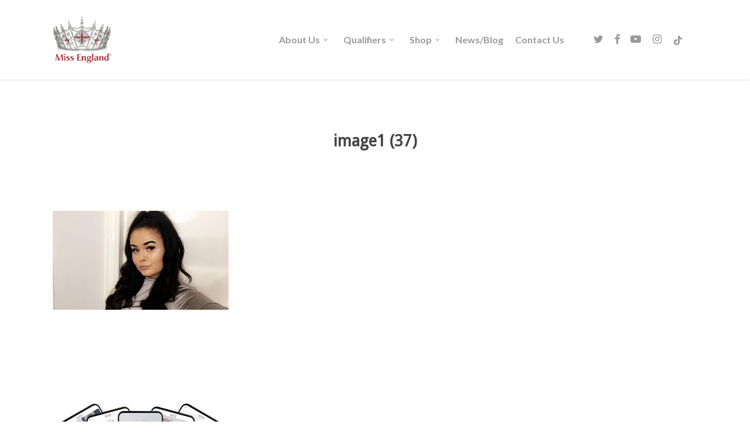

--- FILE ---
content_type: text/html; charset=UTF-8
request_url: https://www.missengland.info/contestants/georgia-2/image1-37/
body_size: 13936
content:
<!doctype html>
<html lang="en-GB" class="no-js">
<head>
	<meta charset="UTF-8">
	<meta name="viewport" content="width=device-width, initial-scale=1, maximum-scale=1, user-scalable=0" /><link rel="shortcut icon" href="" /><meta name='robots' content='index, follow, max-image-preview:large, max-snippet:-1, max-video-preview:-1' />
	<style>img:is([sizes="auto" i], [sizes^="auto," i]) { contain-intrinsic-size: 3000px 1500px }</style>
	
	<title>image1 (37) - Miss England Contest</title>
	<link rel="canonical" href="https://www.missengland.info/contestants/georgia-2/image1-37/" />
	<meta property="og:locale" content="en_GB" />
	<meta property="og:type" content="article" />
	<meta property="og:title" content="image1 (37) - Miss England Contest" />
	<meta property="og:url" content="https://www.missengland.info/contestants/georgia-2/image1-37/" />
	<meta property="og:site_name" content="Miss England Contest" />
	<meta property="article:publisher" content="https://www.facebook.com/missenglandnews/" />
	<meta property="og:image" content="https://www.missengland.info/contestants/georgia-2/image1-37" />
	<meta property="og:image:width" content="1920" />
	<meta property="og:image:height" content="1080" />
	<meta property="og:image:type" content="image/jpeg" />
	<meta name="twitter:card" content="summary_large_image" />
	<meta name="twitter:site" content="@missenglandnews" />
	<script type="application/ld+json" class="yoast-schema-graph">{"@context":"https://schema.org","@graph":[{"@type":"WebPage","@id":"https://www.missengland.info/contestants/georgia-2/image1-37/","url":"https://www.missengland.info/contestants/georgia-2/image1-37/","name":"image1 (37) - Miss England Contest","isPartOf":{"@id":"https://missengland.info/#website"},"primaryImageOfPage":{"@id":"https://www.missengland.info/contestants/georgia-2/image1-37/#primaryimage"},"image":{"@id":"https://www.missengland.info/contestants/georgia-2/image1-37/#primaryimage"},"thumbnailUrl":"https://www.missengland.info/wp-content/uploads/2019/02/image1-37-e1550847200563.jpeg","datePublished":"2019-02-22T14:53:07+00:00","breadcrumb":{"@id":"https://www.missengland.info/contestants/georgia-2/image1-37/#breadcrumb"},"inLanguage":"en-GB","potentialAction":[{"@type":"ReadAction","target":["https://www.missengland.info/contestants/georgia-2/image1-37/"]}]},{"@type":"ImageObject","inLanguage":"en-GB","@id":"https://www.missengland.info/contestants/georgia-2/image1-37/#primaryimage","url":"https://www.missengland.info/wp-content/uploads/2019/02/image1-37-e1550847200563.jpeg","contentUrl":"https://www.missengland.info/wp-content/uploads/2019/02/image1-37-e1550847200563.jpeg","width":1920,"height":1080},{"@type":"BreadcrumbList","@id":"https://www.missengland.info/contestants/georgia-2/image1-37/#breadcrumb","itemListElement":[{"@type":"ListItem","position":1,"name":"Home","item":"https://www.missengland.info/"},{"@type":"ListItem","position":2,"name":"20Georgia","item":"https://www.missengland.info/contestants/georgia-2/"},{"@type":"ListItem","position":3,"name":"image1 (37)"}]},{"@type":"WebSite","@id":"https://missengland.info/#website","url":"https://missengland.info/","name":"Miss England Contest","description":"So much more than beauty","publisher":{"@id":"https://missengland.info/#organization"},"potentialAction":[{"@type":"SearchAction","target":{"@type":"EntryPoint","urlTemplate":"https://missengland.info/?s={search_term_string}"},"query-input":{"@type":"PropertyValueSpecification","valueRequired":true,"valueName":"search_term_string"}}],"inLanguage":"en-GB"},{"@type":"Organization","@id":"https://missengland.info/#organization","name":"Miss England Contest","url":"https://missengland.info/","logo":{"@type":"ImageObject","inLanguage":"en-GB","@id":"https://missengland.info/#/schema/logo/image/","url":"https://www.missengland.info/wp-content/uploads/2017/12/logo-1.png","contentUrl":"https://www.missengland.info/wp-content/uploads/2017/12/logo-1.png","width":498,"height":386,"caption":"Miss England Contest"},"image":{"@id":"https://missengland.info/#/schema/logo/image/"},"sameAs":["https://www.facebook.com/missenglandnews/","https://x.com/missenglandnews","https://www.instagram.com/missenglandnews/","https://www.youtube.com/channel/UCi9gnRyOH-lz66RipSyJMCw"]}]}</script>


<link rel='dns-prefetch' href='//fonts.googleapis.com' />
<link rel='dns-prefetch' href='//ajax.googleapis.com' />
<link rel="alternate" type="application/rss+xml" title="Miss England Contest &raquo; Feed" href="https://www.missengland.info/feed/" />
<script type="text/javascript">
/* <![CDATA[ */
window._wpemojiSettings = {"baseUrl":"https:\/\/s.w.org\/images\/core\/emoji\/16.0.1\/72x72\/","ext":".png","svgUrl":"https:\/\/s.w.org\/images\/core\/emoji\/16.0.1\/svg\/","svgExt":".svg","source":{"concatemoji":"https:\/\/www.missengland.info\/wp-includes\/js\/wp-emoji-release.min.js"}};
/*! This file is auto-generated */
!function(s,n){var o,i,e;function c(e){try{var t={supportTests:e,timestamp:(new Date).valueOf()};sessionStorage.setItem(o,JSON.stringify(t))}catch(e){}}function p(e,t,n){e.clearRect(0,0,e.canvas.width,e.canvas.height),e.fillText(t,0,0);var t=new Uint32Array(e.getImageData(0,0,e.canvas.width,e.canvas.height).data),a=(e.clearRect(0,0,e.canvas.width,e.canvas.height),e.fillText(n,0,0),new Uint32Array(e.getImageData(0,0,e.canvas.width,e.canvas.height).data));return t.every(function(e,t){return e===a[t]})}function u(e,t){e.clearRect(0,0,e.canvas.width,e.canvas.height),e.fillText(t,0,0);for(var n=e.getImageData(16,16,1,1),a=0;a<n.data.length;a++)if(0!==n.data[a])return!1;return!0}function f(e,t,n,a){switch(t){case"flag":return n(e,"\ud83c\udff3\ufe0f\u200d\u26a7\ufe0f","\ud83c\udff3\ufe0f\u200b\u26a7\ufe0f")?!1:!n(e,"\ud83c\udde8\ud83c\uddf6","\ud83c\udde8\u200b\ud83c\uddf6")&&!n(e,"\ud83c\udff4\udb40\udc67\udb40\udc62\udb40\udc65\udb40\udc6e\udb40\udc67\udb40\udc7f","\ud83c\udff4\u200b\udb40\udc67\u200b\udb40\udc62\u200b\udb40\udc65\u200b\udb40\udc6e\u200b\udb40\udc67\u200b\udb40\udc7f");case"emoji":return!a(e,"\ud83e\udedf")}return!1}function g(e,t,n,a){var r="undefined"!=typeof WorkerGlobalScope&&self instanceof WorkerGlobalScope?new OffscreenCanvas(300,150):s.createElement("canvas"),o=r.getContext("2d",{willReadFrequently:!0}),i=(o.textBaseline="top",o.font="600 32px Arial",{});return e.forEach(function(e){i[e]=t(o,e,n,a)}),i}function t(e){var t=s.createElement("script");t.src=e,t.defer=!0,s.head.appendChild(t)}"undefined"!=typeof Promise&&(o="wpEmojiSettingsSupports",i=["flag","emoji"],n.supports={everything:!0,everythingExceptFlag:!0},e=new Promise(function(e){s.addEventListener("DOMContentLoaded",e,{once:!0})}),new Promise(function(t){var n=function(){try{var e=JSON.parse(sessionStorage.getItem(o));if("object"==typeof e&&"number"==typeof e.timestamp&&(new Date).valueOf()<e.timestamp+604800&&"object"==typeof e.supportTests)return e.supportTests}catch(e){}return null}();if(!n){if("undefined"!=typeof Worker&&"undefined"!=typeof OffscreenCanvas&&"undefined"!=typeof URL&&URL.createObjectURL&&"undefined"!=typeof Blob)try{var e="postMessage("+g.toString()+"("+[JSON.stringify(i),f.toString(),p.toString(),u.toString()].join(",")+"));",a=new Blob([e],{type:"text/javascript"}),r=new Worker(URL.createObjectURL(a),{name:"wpTestEmojiSupports"});return void(r.onmessage=function(e){c(n=e.data),r.terminate(),t(n)})}catch(e){}c(n=g(i,f,p,u))}t(n)}).then(function(e){for(var t in e)n.supports[t]=e[t],n.supports.everything=n.supports.everything&&n.supports[t],"flag"!==t&&(n.supports.everythingExceptFlag=n.supports.everythingExceptFlag&&n.supports[t]);n.supports.everythingExceptFlag=n.supports.everythingExceptFlag&&!n.supports.flag,n.DOMReady=!1,n.readyCallback=function(){n.DOMReady=!0}}).then(function(){return e}).then(function(){var e;n.supports.everything||(n.readyCallback(),(e=n.source||{}).concatemoji?t(e.concatemoji):e.wpemoji&&e.twemoji&&(t(e.twemoji),t(e.wpemoji)))}))}((window,document),window._wpemojiSettings);
/* ]]> */
</script>
<style id='wp-emoji-styles-inline-css' type='text/css'>

	img.wp-smiley, img.emoji {
		display: inline !important;
		border: none !important;
		box-shadow: none !important;
		height: 1em !important;
		width: 1em !important;
		margin: 0 0.07em !important;
		vertical-align: -0.1em !important;
		background: none !important;
		padding: 0 !important;
	}
</style>
<link rel='stylesheet' id='wp-block-library-css' href='https://www.missengland.info/wp-includes/css/dist/block-library/style.min.css' type='text/css' media='all' />
<style id='classic-theme-styles-inline-css' type='text/css'>
/*! This file is auto-generated */
.wp-block-button__link{color:#fff;background-color:#32373c;border-radius:9999px;box-shadow:none;text-decoration:none;padding:calc(.667em + 2px) calc(1.333em + 2px);font-size:1.125em}.wp-block-file__button{background:#32373c;color:#fff;text-decoration:none}
</style>
<link rel='stylesheet' id='wc-memberships-blocks-css' href='https://www.missengland.info/wp-content/plugins/woocommerce-memberships/assets/css/blocks/wc-memberships-blocks.min.css' type='text/css' media='all' />
<style id='global-styles-inline-css' type='text/css'>
:root{--wp--preset--aspect-ratio--square: 1;--wp--preset--aspect-ratio--4-3: 4/3;--wp--preset--aspect-ratio--3-4: 3/4;--wp--preset--aspect-ratio--3-2: 3/2;--wp--preset--aspect-ratio--2-3: 2/3;--wp--preset--aspect-ratio--16-9: 16/9;--wp--preset--aspect-ratio--9-16: 9/16;--wp--preset--color--black: #000000;--wp--preset--color--cyan-bluish-gray: #abb8c3;--wp--preset--color--white: #ffffff;--wp--preset--color--pale-pink: #f78da7;--wp--preset--color--vivid-red: #cf2e2e;--wp--preset--color--luminous-vivid-orange: #ff6900;--wp--preset--color--luminous-vivid-amber: #fcb900;--wp--preset--color--light-green-cyan: #7bdcb5;--wp--preset--color--vivid-green-cyan: #00d084;--wp--preset--color--pale-cyan-blue: #8ed1fc;--wp--preset--color--vivid-cyan-blue: #0693e3;--wp--preset--color--vivid-purple: #9b51e0;--wp--preset--gradient--vivid-cyan-blue-to-vivid-purple: linear-gradient(135deg,rgba(6,147,227,1) 0%,rgb(155,81,224) 100%);--wp--preset--gradient--light-green-cyan-to-vivid-green-cyan: linear-gradient(135deg,rgb(122,220,180) 0%,rgb(0,208,130) 100%);--wp--preset--gradient--luminous-vivid-amber-to-luminous-vivid-orange: linear-gradient(135deg,rgba(252,185,0,1) 0%,rgba(255,105,0,1) 100%);--wp--preset--gradient--luminous-vivid-orange-to-vivid-red: linear-gradient(135deg,rgba(255,105,0,1) 0%,rgb(207,46,46) 100%);--wp--preset--gradient--very-light-gray-to-cyan-bluish-gray: linear-gradient(135deg,rgb(238,238,238) 0%,rgb(169,184,195) 100%);--wp--preset--gradient--cool-to-warm-spectrum: linear-gradient(135deg,rgb(74,234,220) 0%,rgb(151,120,209) 20%,rgb(207,42,186) 40%,rgb(238,44,130) 60%,rgb(251,105,98) 80%,rgb(254,248,76) 100%);--wp--preset--gradient--blush-light-purple: linear-gradient(135deg,rgb(255,206,236) 0%,rgb(152,150,240) 100%);--wp--preset--gradient--blush-bordeaux: linear-gradient(135deg,rgb(254,205,165) 0%,rgb(254,45,45) 50%,rgb(107,0,62) 100%);--wp--preset--gradient--luminous-dusk: linear-gradient(135deg,rgb(255,203,112) 0%,rgb(199,81,192) 50%,rgb(65,88,208) 100%);--wp--preset--gradient--pale-ocean: linear-gradient(135deg,rgb(255,245,203) 0%,rgb(182,227,212) 50%,rgb(51,167,181) 100%);--wp--preset--gradient--electric-grass: linear-gradient(135deg,rgb(202,248,128) 0%,rgb(113,206,126) 100%);--wp--preset--gradient--midnight: linear-gradient(135deg,rgb(2,3,129) 0%,rgb(40,116,252) 100%);--wp--preset--font-size--small: 13px;--wp--preset--font-size--medium: 20px;--wp--preset--font-size--large: 36px;--wp--preset--font-size--x-large: 42px;--wp--preset--spacing--20: 0.44rem;--wp--preset--spacing--30: 0.67rem;--wp--preset--spacing--40: 1rem;--wp--preset--spacing--50: 1.5rem;--wp--preset--spacing--60: 2.25rem;--wp--preset--spacing--70: 3.38rem;--wp--preset--spacing--80: 5.06rem;--wp--preset--shadow--natural: 6px 6px 9px rgba(0, 0, 0, 0.2);--wp--preset--shadow--deep: 12px 12px 50px rgba(0, 0, 0, 0.4);--wp--preset--shadow--sharp: 6px 6px 0px rgba(0, 0, 0, 0.2);--wp--preset--shadow--outlined: 6px 6px 0px -3px rgba(255, 255, 255, 1), 6px 6px rgba(0, 0, 0, 1);--wp--preset--shadow--crisp: 6px 6px 0px rgba(0, 0, 0, 1);}:where(.is-layout-flex){gap: 0.5em;}:where(.is-layout-grid){gap: 0.5em;}body .is-layout-flex{display: flex;}.is-layout-flex{flex-wrap: wrap;align-items: center;}.is-layout-flex > :is(*, div){margin: 0;}body .is-layout-grid{display: grid;}.is-layout-grid > :is(*, div){margin: 0;}:where(.wp-block-columns.is-layout-flex){gap: 2em;}:where(.wp-block-columns.is-layout-grid){gap: 2em;}:where(.wp-block-post-template.is-layout-flex){gap: 1.25em;}:where(.wp-block-post-template.is-layout-grid){gap: 1.25em;}.has-black-color{color: var(--wp--preset--color--black) !important;}.has-cyan-bluish-gray-color{color: var(--wp--preset--color--cyan-bluish-gray) !important;}.has-white-color{color: var(--wp--preset--color--white) !important;}.has-pale-pink-color{color: var(--wp--preset--color--pale-pink) !important;}.has-vivid-red-color{color: var(--wp--preset--color--vivid-red) !important;}.has-luminous-vivid-orange-color{color: var(--wp--preset--color--luminous-vivid-orange) !important;}.has-luminous-vivid-amber-color{color: var(--wp--preset--color--luminous-vivid-amber) !important;}.has-light-green-cyan-color{color: var(--wp--preset--color--light-green-cyan) !important;}.has-vivid-green-cyan-color{color: var(--wp--preset--color--vivid-green-cyan) !important;}.has-pale-cyan-blue-color{color: var(--wp--preset--color--pale-cyan-blue) !important;}.has-vivid-cyan-blue-color{color: var(--wp--preset--color--vivid-cyan-blue) !important;}.has-vivid-purple-color{color: var(--wp--preset--color--vivid-purple) !important;}.has-black-background-color{background-color: var(--wp--preset--color--black) !important;}.has-cyan-bluish-gray-background-color{background-color: var(--wp--preset--color--cyan-bluish-gray) !important;}.has-white-background-color{background-color: var(--wp--preset--color--white) !important;}.has-pale-pink-background-color{background-color: var(--wp--preset--color--pale-pink) !important;}.has-vivid-red-background-color{background-color: var(--wp--preset--color--vivid-red) !important;}.has-luminous-vivid-orange-background-color{background-color: var(--wp--preset--color--luminous-vivid-orange) !important;}.has-luminous-vivid-amber-background-color{background-color: var(--wp--preset--color--luminous-vivid-amber) !important;}.has-light-green-cyan-background-color{background-color: var(--wp--preset--color--light-green-cyan) !important;}.has-vivid-green-cyan-background-color{background-color: var(--wp--preset--color--vivid-green-cyan) !important;}.has-pale-cyan-blue-background-color{background-color: var(--wp--preset--color--pale-cyan-blue) !important;}.has-vivid-cyan-blue-background-color{background-color: var(--wp--preset--color--vivid-cyan-blue) !important;}.has-vivid-purple-background-color{background-color: var(--wp--preset--color--vivid-purple) !important;}.has-black-border-color{border-color: var(--wp--preset--color--black) !important;}.has-cyan-bluish-gray-border-color{border-color: var(--wp--preset--color--cyan-bluish-gray) !important;}.has-white-border-color{border-color: var(--wp--preset--color--white) !important;}.has-pale-pink-border-color{border-color: var(--wp--preset--color--pale-pink) !important;}.has-vivid-red-border-color{border-color: var(--wp--preset--color--vivid-red) !important;}.has-luminous-vivid-orange-border-color{border-color: var(--wp--preset--color--luminous-vivid-orange) !important;}.has-luminous-vivid-amber-border-color{border-color: var(--wp--preset--color--luminous-vivid-amber) !important;}.has-light-green-cyan-border-color{border-color: var(--wp--preset--color--light-green-cyan) !important;}.has-vivid-green-cyan-border-color{border-color: var(--wp--preset--color--vivid-green-cyan) !important;}.has-pale-cyan-blue-border-color{border-color: var(--wp--preset--color--pale-cyan-blue) !important;}.has-vivid-cyan-blue-border-color{border-color: var(--wp--preset--color--vivid-cyan-blue) !important;}.has-vivid-purple-border-color{border-color: var(--wp--preset--color--vivid-purple) !important;}.has-vivid-cyan-blue-to-vivid-purple-gradient-background{background: var(--wp--preset--gradient--vivid-cyan-blue-to-vivid-purple) !important;}.has-light-green-cyan-to-vivid-green-cyan-gradient-background{background: var(--wp--preset--gradient--light-green-cyan-to-vivid-green-cyan) !important;}.has-luminous-vivid-amber-to-luminous-vivid-orange-gradient-background{background: var(--wp--preset--gradient--luminous-vivid-amber-to-luminous-vivid-orange) !important;}.has-luminous-vivid-orange-to-vivid-red-gradient-background{background: var(--wp--preset--gradient--luminous-vivid-orange-to-vivid-red) !important;}.has-very-light-gray-to-cyan-bluish-gray-gradient-background{background: var(--wp--preset--gradient--very-light-gray-to-cyan-bluish-gray) !important;}.has-cool-to-warm-spectrum-gradient-background{background: var(--wp--preset--gradient--cool-to-warm-spectrum) !important;}.has-blush-light-purple-gradient-background{background: var(--wp--preset--gradient--blush-light-purple) !important;}.has-blush-bordeaux-gradient-background{background: var(--wp--preset--gradient--blush-bordeaux) !important;}.has-luminous-dusk-gradient-background{background: var(--wp--preset--gradient--luminous-dusk) !important;}.has-pale-ocean-gradient-background{background: var(--wp--preset--gradient--pale-ocean) !important;}.has-electric-grass-gradient-background{background: var(--wp--preset--gradient--electric-grass) !important;}.has-midnight-gradient-background{background: var(--wp--preset--gradient--midnight) !important;}.has-small-font-size{font-size: var(--wp--preset--font-size--small) !important;}.has-medium-font-size{font-size: var(--wp--preset--font-size--medium) !important;}.has-large-font-size{font-size: var(--wp--preset--font-size--large) !important;}.has-x-large-font-size{font-size: var(--wp--preset--font-size--x-large) !important;}
:where(.wp-block-post-template.is-layout-flex){gap: 1.25em;}:where(.wp-block-post-template.is-layout-grid){gap: 1.25em;}
:where(.wp-block-columns.is-layout-flex){gap: 2em;}:where(.wp-block-columns.is-layout-grid){gap: 2em;}
:root :where(.wp-block-pullquote){font-size: 1.5em;line-height: 1.6;}
</style>
<link rel='stylesheet' id='woocommerce-layout-css' href='https://www.missengland.info/wp-content/plugins/woocommerce/assets/css/woocommerce-layout.css' type='text/css' media='all' />
<link rel='stylesheet' id='woocommerce-smallscreen-css' href='https://www.missengland.info/wp-content/plugins/woocommerce/assets/css/woocommerce-smallscreen.css' type='text/css' media='only screen and (max-width: 768px)' />
<link rel='stylesheet' id='woocommerce-general-css' href='https://www.missengland.info/wp-content/plugins/woocommerce/assets/css/woocommerce.css' type='text/css' media='all' />
<style id='woocommerce-inline-inline-css' type='text/css'>
.woocommerce form .form-row .required { visibility: visible; }
</style>
<link rel='stylesheet' id='wc-memberships-frontend-css' href='https://www.missengland.info/wp-content/plugins/woocommerce-memberships/assets/css/frontend/wc-memberships-frontend.min.css' type='text/css' media='all' />
<link rel='stylesheet' id='font-awesome-css' href='https://www.missengland.info/wp-content/themes/salient/css/font-awesome-legacy.min.css' type='text/css' media='all' />
<link rel='stylesheet' id='salient-grid-system-css' href='https://www.missengland.info/wp-content/themes/salient/css/build/grid-system.css' type='text/css' media='all' />
<link rel='stylesheet' id='main-styles-css' href='https://www.missengland.info/wp-content/themes/salient/css/build/style.css' type='text/css' media='all' />
<link rel='stylesheet' id='nectar-single-styles-css' href='https://www.missengland.info/wp-content/themes/salient/css/build/single.css' type='text/css' media='all' />
<link rel='stylesheet' id='nectar-element-recent-posts-css' href='https://www.missengland.info/wp-content/themes/salient/css/build/elements/element-recent-posts.css' type='text/css' media='all' />
<link rel='stylesheet' id='nectar_default_font_open_sans-css' href='https://fonts.googleapis.com/css?family=Open+Sans%3A300%2C400%2C600%2C700&#038;subset=latin%2Clatin-ext' type='text/css' media='all' />
<link rel='stylesheet' id='responsive-css' href='https://www.missengland.info/wp-content/themes/salient/css/build/responsive.css' type='text/css' media='all' />
<link rel='stylesheet' id='nectar-product-style-classic-css' href='https://www.missengland.info/wp-content/themes/salient/css/build/third-party/woocommerce/product-style-classic.css' type='text/css' media='all' />
<link rel='stylesheet' id='woocommerce-css' href='https://www.missengland.info/wp-content/themes/salient/css/build/woocommerce.css' type='text/css' media='all' />
<link rel='stylesheet' id='skin-original-css' href='https://www.missengland.info/wp-content/themes/salient/css/build/skin-original.css' type='text/css' media='all' />
<link rel='stylesheet' id='salient-wp-menu-dynamic-css' href='https://www.missengland.info/wp-content/uploads/salient/menu-dynamic.css' type='text/css' media='all' />
<link rel='stylesheet' id='dynamic-css-css' href='https://www.missengland.info/wp-content/themes/salient/css/salient-dynamic-styles.css' type='text/css' media='all' />
<style id='dynamic-css-inline-css' type='text/css'>
@media only screen and (min-width:1000px){body #ajax-content-wrap.no-scroll{min-height:calc(100vh - 136px);height:calc(100vh - 136px)!important;}}@media only screen and (min-width:1000px){#page-header-wrap.fullscreen-header,#page-header-wrap.fullscreen-header #page-header-bg,html:not(.nectar-box-roll-loaded) .nectar-box-roll > #page-header-bg.fullscreen-header,.nectar_fullscreen_zoom_recent_projects,#nectar_fullscreen_rows:not(.afterLoaded) > div{height:calc(100vh - 135px);}.wpb_row.vc_row-o-full-height.top-level,.wpb_row.vc_row-o-full-height.top-level > .col.span_12{min-height:calc(100vh - 135px);}html:not(.nectar-box-roll-loaded) .nectar-box-roll > #page-header-bg.fullscreen-header{top:136px;}.nectar-slider-wrap[data-fullscreen="true"]:not(.loaded),.nectar-slider-wrap[data-fullscreen="true"]:not(.loaded) .swiper-container{height:calc(100vh - 134px)!important;}.admin-bar .nectar-slider-wrap[data-fullscreen="true"]:not(.loaded),.admin-bar .nectar-slider-wrap[data-fullscreen="true"]:not(.loaded) .swiper-container{height:calc(100vh - 134px - 32px)!important;}}@media only screen and (max-width:999px){.using-mobile-browser #nectar_fullscreen_rows:not(.afterLoaded):not([data-mobile-disable="on"]) > div{height:calc(100vh - 156px);}.using-mobile-browser .wpb_row.vc_row-o-full-height.top-level,.using-mobile-browser .wpb_row.vc_row-o-full-height.top-level > .col.span_12,[data-permanent-transparent="1"].using-mobile-browser .wpb_row.vc_row-o-full-height.top-level,[data-permanent-transparent="1"].using-mobile-browser .wpb_row.vc_row-o-full-height.top-level > .col.span_12{min-height:calc(100vh - 156px);}html:not(.nectar-box-roll-loaded) .nectar-box-roll > #page-header-bg.fullscreen-header,.nectar_fullscreen_zoom_recent_projects,.nectar-slider-wrap[data-fullscreen="true"]:not(.loaded),.nectar-slider-wrap[data-fullscreen="true"]:not(.loaded) .swiper-container,#nectar_fullscreen_rows:not(.afterLoaded):not([data-mobile-disable="on"]) > div{height:calc(100vh - 103px);}.wpb_row.vc_row-o-full-height.top-level,.wpb_row.vc_row-o-full-height.top-level > .col.span_12{min-height:calc(100vh - 103px);}body[data-transparent-header="false"] #ajax-content-wrap.no-scroll{min-height:calc(100vh - 103px);height:calc(100vh - 103px);}}.post-type-archive-product.woocommerce .container-wrap,.tax-product_cat.woocommerce .container-wrap{background-color:#f6f6f6;}.woocommerce ul.products li.product.material,.woocommerce-page ul.products li.product.material{background-color:#ffffff;}.woocommerce ul.products li.product.minimal .product-wrap,.woocommerce ul.products li.product.minimal .background-color-expand,.woocommerce-page ul.products li.product.minimal .product-wrap,.woocommerce-page ul.products li.product.minimal .background-color-expand{background-color:#ffffff;}.screen-reader-text,.nectar-skip-to-content:not(:focus){border:0;clip:rect(1px,1px,1px,1px);clip-path:inset(50%);height:1px;margin:-1px;overflow:hidden;padding:0;position:absolute!important;width:1px;word-wrap:normal!important;}
#footer-widgets > div.container > div.row { display: flex;align-items: center; }

#tab-livestream .nectar-button { color: #fff !important; }
#inplayer-menu-content .inplayer-user{right: auto; left: 20px;}

body.page.page-id-1343 #page-header-wrap + .container-wrap { padding-top: 0 !important; }


@media screen and (max-width: 999px) {
.slide-out-widget-area-toggle, #mobile-cart-link { display: block !important; }
#mobile-cart-link { top:20px!important; }
#footer-widgets > div.container > div.row { display: block; text-align: center; }
}

/*.sf-menu li ul { margin-top: 50px; }*/
.sf-menu a { font-size: 16px !important; }

.variations_form.cart { margin-top: 20px; }
/*.cart-contents { padding-top: 28px !important; }*/
#header-outer .cart-wrap { right: 11px !important; }



html body[data-dropdown-style="minimal"] #header-outer:not([data-format="left-header"]) header#top nav >ul >li:not(.megamenu) ul li.current-menu-item >a,
html body[data-dropdown-style="minimal"] #header-outer:not([data-format="left-header"]) header#top nav >ul >li:not(.megamenu) ul a:hover,
html body[data-dropdown-style="minimal"] #header-outer:not([data-format="left-header"]) header#top nav >ul >li:not(.megamenu) ul a:focus{ background-color: #CD5C5B !important; }


.fab.fa-youtube-play { margin-left: -30px !important; }
#tabs { width: 100% !important; }
</style>
<link rel='stylesheet' id='jquery-ui-theme-smoothness-css' href='//ajax.googleapis.com/ajax/libs/jqueryui/1.13.3/themes/blitzer/jquery-ui.css' type='text/css' media='all' />
<link rel='stylesheet' id='salient-child-style-css' href='https://www.missengland.info/wp-content/themes/miss-england/style.css' type='text/css' media='all' />
<link rel='stylesheet' id='redux-google-fonts-salient_redux-css' href='https://fonts.googleapis.com/css?family=Lato%3A700%7CDroid+Sans' type='text/css' media='all' />
<script type="text/template" id="tmpl-variation-template">
	<div class="woocommerce-variation-description">{{{ data.variation.variation_description }}}</div>
	<div class="woocommerce-variation-price">{{{ data.variation.price_html }}}</div>
	<div class="woocommerce-variation-availability">{{{ data.variation.availability_html }}}</div>
</script>
<script type="text/template" id="tmpl-unavailable-variation-template">
	<p role="alert">Sorry, this product is unavailable. Please choose a different combination.</p>
</script>
<script type="text/javascript" src="https://www.missengland.info/wp-includes/js/jquery/jquery.min.js" id="jquery-core-js"></script>
<script type="text/javascript" src="https://www.missengland.info/wp-includes/js/jquery/jquery-migrate.min.js" id="jquery-migrate-js"></script>
<script type="text/javascript" src="https://www.missengland.info/wp-includes/js/underscore.min.js" id="underscore-js"></script>
<script type="text/javascript" id="wp-util-js-extra">
/* <![CDATA[ */
var _wpUtilSettings = {"ajax":{"url":"\/wp-admin\/admin-ajax.php"}};
/* ]]> */
</script>
<script type="text/javascript" src="https://www.missengland.info/wp-includes/js/wp-util.min.js" id="wp-util-js"></script>
<script type="text/javascript" src="https://www.missengland.info/wp-content/plugins/woocommerce/assets/js/jquery-blockui/jquery.blockUI.min.js" id="wc-jquery-blockui-js" data-wp-strategy="defer"></script>
<script type="text/javascript" id="wc-add-to-cart-js-extra">
/* <![CDATA[ */
var wc_add_to_cart_params = {"ajax_url":"\/wp-admin\/admin-ajax.php","wc_ajax_url":"\/?wc-ajax=%%endpoint%%","i18n_view_cart":"View basket","cart_url":"https:\/\/www.missengland.info\/basket\/","is_cart":"","cart_redirect_after_add":"yes"};
/* ]]> */
</script>
<script type="text/javascript" src="https://www.missengland.info/wp-content/plugins/woocommerce/assets/js/frontend/add-to-cart.min.js" id="wc-add-to-cart-js" data-wp-strategy="defer"></script>
<script type="text/javascript" src="https://www.missengland.info/wp-content/plugins/woocommerce/assets/js/js-cookie/js.cookie.min.js" id="wc-js-cookie-js" defer="defer" data-wp-strategy="defer"></script>
<script type="text/javascript" id="woocommerce-js-extra">
/* <![CDATA[ */
var woocommerce_params = {"ajax_url":"\/wp-admin\/admin-ajax.php","wc_ajax_url":"\/?wc-ajax=%%endpoint%%","i18n_password_show":"Show password","i18n_password_hide":"Hide password"};
/* ]]> */
</script>
<script type="text/javascript" src="https://www.missengland.info/wp-content/plugins/woocommerce/assets/js/frontend/woocommerce.min.js" id="woocommerce-js" defer="defer" data-wp-strategy="defer"></script>
<script type="text/javascript" src="https://www.missengland.info/wp-content/plugins/js_composer_salient/assets/js/vendors/woocommerce-add-to-cart.js" id="vc_woocommerce-add-to-cart-js-js"></script>
<link rel="https://api.w.org/" href="https://www.missengland.info/wp-json/" /><link rel="alternate" title="JSON" type="application/json" href="https://www.missengland.info/wp-json/wp/v2/media/5544" /><link rel="EditURI" type="application/rsd+xml" title="RSD" href="https://www.missengland.info/xmlrpc.php?rsd" />

<link rel='shortlink' href='https://www.missengland.info/?p=5544' />
<link rel="alternate" title="oEmbed (JSON)" type="application/json+oembed" href="https://www.missengland.info/wp-json/oembed/1.0/embed?url=https%3A%2F%2Fwww.missengland.info%2Fcontestants%2Fgeorgia-2%2Fimage1-37%2F" />
<link rel="alternate" title="oEmbed (XML)" type="text/xml+oembed" href="https://www.missengland.info/wp-json/oembed/1.0/embed?url=https%3A%2F%2Fwww.missengland.info%2Fcontestants%2Fgeorgia-2%2Fimage1-37%2F&#038;format=xml" />
<script type="text/javascript"> var root = document.getElementsByTagName( "html" )[0]; root.setAttribute( "class", "js" ); </script><!-- Global site tag (gtag.js) - Google Analytics -->
<script async src="https://www.googletagmanager.com/gtag/js?id=UA-111345148-1"></script>
<script>
  window.dataLayer = window.dataLayer || [];
  function gtag(){dataLayer.push(arguments);}
  gtag('js', new Date());

  gtag('config', 'UA-111345148-1');
</script>
<script src="//rum-static.pingdom.net/pa-611151ca9c4e8d00110001b0.js" async></script>	<noscript><style>.woocommerce-product-gallery{ opacity: 1 !important; }</style></noscript>
			<style type="text/css" id="wp-custom-css">
			.woocommerce div.product .summary p.price { padding-bottom: 1.3em !important; }		</style>
		<noscript><style> .wpb_animate_when_almost_visible { opacity: 1; }</style></noscript></head><body class="attachment wp-singular attachment-template-default single single-attachment postid-5544 attachmentid-5544 attachment-jpeg wp-theme-salient wp-child-theme-miss-england theme-salient woocommerce-no-js original wpb-js-composer js-comp-ver-6.7 vc_responsive" data-footer-reveal="false" data-footer-reveal-shadow="none" data-header-format="default" data-body-border="off" data-boxed-style="" data-header-breakpoint="1000" data-dropdown-style="minimal" data-cae="easeOutCubic" data-cad="750" data-megamenu-width="contained" data-aie="none" data-ls="magnific" data-apte="standard" data-hhun="0" data-fancy-form-rcs="default" data-form-style="minimal" data-form-submit="regular" data-is="minimal" data-button-style="default" data-user-account-button="false" data-flex-cols="true" data-col-gap="default" data-header-inherit-rc="false" data-header-search="false" data-animated-anchors="true" data-ajax-transitions="false" data-full-width-header="false" data-slide-out-widget-area="true" data-slide-out-widget-area-style="fullscreen-alt" data-user-set-ocm="off" data-loading-animation="none" data-bg-header="false" data-responsive="1" data-ext-responsive="true" data-ext-padding="90" data-header-resize="0" data-header-color="light" data-transparent-header="false" data-cart="true" data-remove-m-parallax="" data-remove-m-video-bgs="" data-m-animate="0" data-force-header-trans-color="light" data-smooth-scrolling="0" data-permanent-transparent="false" >
	
	<script type="text/javascript">
	 (function(window, document) {

		 if(navigator.userAgent.match(/(Android|iPod|iPhone|iPad|BlackBerry|IEMobile|Opera Mini)/)) {
			 document.body.className += " using-mobile-browser mobile ";
		 }

		 if( !("ontouchstart" in window) ) {

			 var body = document.querySelector("body");
			 var winW = window.innerWidth;
			 var bodyW = body.clientWidth;

			 if (winW > bodyW + 4) {
				 body.setAttribute("style", "--scroll-bar-w: " + (winW - bodyW - 4) + "px");
			 } else {
				 body.setAttribute("style", "--scroll-bar-w: 0px");
			 }
		 }

	 })(window, document);
   </script><a href="#ajax-content-wrap" class="nectar-skip-to-content">Skip to main content</a>	
	<div id="header-space"  data-header-mobile-fixed='false'></div> 
	
		<div id="header-outer" data-has-menu="true" data-has-buttons="yes" data-header-button_style="default" data-using-pr-menu="false" data-mobile-fixed="false" data-ptnm="false" data-lhe="default" data-user-set-bg="#ffffff" data-format="default" data-permanent-transparent="false" data-megamenu-rt="0" data-remove-fixed="0" data-header-resize="0" data-cart="true" data-transparency-option="0" data-box-shadow="small" data-shrink-num="6" data-using-secondary="0" data-using-logo="1" data-logo-height="80" data-m-logo-height="80" data-padding="28" data-full-width="false" data-condense="false" >
		
<div id="search-outer" class="nectar">
	<div id="search">
		<div class="container">
			 <div id="search-box">
				 <div class="inner-wrap">
					 <div class="col span_12">
						  <form role="search" action="https://www.missengland.info/" method="GET">
															<input type="text" name="s"  value="Start Typing..." aria-label="Search" data-placeholder="Start Typing..." />
							
						
												</form>
					</div><!--/span_12-->
				</div><!--/inner-wrap-->
			 </div><!--/search-box-->
			 <div id="close"><a href="#"><span class="screen-reader-text">Close Search</span>
				<span class="icon-salient-x" aria-hidden="true"></span>				 </a></div>
		 </div><!--/container-->
	</div><!--/search-->
</div><!--/search-outer-->

<header id="top">
	<div class="container">
		<div class="row">
			<div class="col span_3">
								<a id="logo" href="https://www.missengland.info" data-supplied-ml-starting-dark="false" data-supplied-ml-starting="false" data-supplied-ml="false" >
					<img class="stnd skip-lazy default-logo dark-version" width="498" height="386" alt="Miss England Contest" src="https://www.missengland.info/wp-content/uploads/2017/12/logo-1.png" srcset="https://www.missengland.info/wp-content/uploads/2017/12/logo-1.png 1x, https://www.missengland.info/wp-content/uploads/2017/12/logo-1.png 2x" />				</a>
							</div><!--/span_3-->

			<div class="col span_9 col_last">
									<div class="nectar-mobile-only mobile-header"><div class="inner"></div></div>
				
						<a id="mobile-cart-link" data-cart-style="dropdown" href="https://www.missengland.info/basket/"><i class="icon-salient-cart"></i><div class="cart-wrap"><span>0 </span></div></a>
															<div class="slide-out-widget-area-toggle mobile-icon fullscreen-alt" data-custom-color="false" data-icon-animation="simple-transform">
						<div> <a href="#sidewidgetarea" aria-label="Navigation Menu" aria-expanded="false" class="closed">
							<span class="screen-reader-text">Menu</span><span aria-hidden="true"> <i class="lines-button x2"> <i class="lines"></i> </i> </span>
						</a></div>
					</div>
				
									<nav>
													<ul class="sf-menu">
								<li id="menu-item-376" class="menu-item menu-item-type-post_type menu-item-object-page menu-item-has-children nectar-regular-menu-item sf-with-ul menu-item-376"><a href="https://www.missengland.info/about-us/"><span class="menu-title-text">About Us</span><span class="sf-sub-indicator"><i class="fa fa-angle-down icon-in-menu" aria-hidden="true"></i></span></a>
<ul class="sub-menu">
	<li id="menu-item-21251" class="menu-item menu-item-type-custom menu-item-object-custom nectar-regular-menu-item menu-item-21251"><a href="https://open.spotify.com/show/6m9PjrKBP8f5c1iaTer73f?si=059156d77c0a43d2"><span class="menu-title-text">Podcast</span></a></li>
	<li id="menu-item-19627" class="menu-item menu-item-type-post_type menu-item-object-contests nectar-regular-menu-item menu-item-19627"><a href="https://www.missengland.info/qualifiers/miss-world/"><span class="menu-title-text">Miss World</span></a></li>
	<li id="menu-item-646" class="menu-item menu-item-type-post_type menu-item-object-page nectar-regular-menu-item menu-item-646"><a href="https://www.missengland.info/about-us/"><span class="menu-title-text">The Contest</span></a></li>
	<li id="menu-item-644" class="menu-item menu-item-type-post_type menu-item-object-page nectar-regular-menu-item menu-item-644"><a href="https://www.missengland.info/beauty-with-a-purpose/"><span class="menu-title-text">Beauty with a Purpose</span></a></li>
	<li id="menu-item-2012" class="menu-item menu-item-type-post_type menu-item-object-page nectar-regular-menu-item menu-item-2012"><a href="https://www.missengland.info/about-us/sponsors/"><span class="menu-title-text">Sponsors</span></a></li>
	<li id="menu-item-3366" class="menu-item menu-item-type-post_type menu-item-object-page nectar-regular-menu-item menu-item-3366"><a href="https://www.missengland.info/privacy-policy/"><span class="menu-title-text">Privacy Policy</span></a></li>
</ul>
</li>
<li id="menu-item-5528" class="menu-item menu-item-type-post_type menu-item-object-page menu-item-has-children nectar-regular-menu-item sf-with-ul menu-item-5528"><a href="https://www.missengland.info/qualifiers/"><span class="menu-title-text">Qualifiers</span><span class="sf-sub-indicator"><i class="fa fa-angle-down icon-in-menu" aria-hidden="true"></i></span></a>
<ul class="sub-menu">
	<li id="menu-item-23270" class="menu-item menu-item-type-post_type menu-item-object-contests nectar-regular-menu-item menu-item-23270"><a href="https://www.missengland.info/qualifiers/miss-england-final/"><span class="menu-title-text">Miss England Final</span></a></li>
	<li id="menu-item-21138" class="menu-item menu-item-type-post_type menu-item-object-contests nectar-regular-menu-item menu-item-21138"><a href="https://www.missengland.info/qualifiers/semi-final-2025/"><span class="menu-title-text">Semi Final 2025</span></a></li>
	<li id="menu-item-21961" class="menu-item menu-item-type-post_type menu-item-object-contests nectar-regular-menu-item menu-item-21961"><a href="https://www.missengland.info/qualifiers/miss-england-make-up-free/"><span class="menu-title-text">Miss England Bare Face 2025</span></a></li>
	<li id="menu-item-459" class="menu-item menu-item-type-custom menu-item-object-custom nectar-regular-menu-item menu-item-459"><a href="/qualifiers/"><span class="menu-title-text">Qualifiers</span></a></li>
	<li id="menu-item-19861" class="menu-item menu-item-type-post_type menu-item-object-page nectar-regular-menu-item menu-item-19861"><a href="https://www.missengland.info/livestream/"><span class="menu-title-text">Livestream</span></a></li>
</ul>
</li>
<li id="menu-item-1338" class="menu-item menu-item-type-post_type menu-item-object-page menu-item-has-children nectar-regular-menu-item sf-with-ul menu-item-1338"><a href="https://www.missengland.info/online-shop/"><span class="menu-title-text">Shop</span><span class="sf-sub-indicator"><i class="fa fa-angle-down icon-in-menu" aria-hidden="true"></i></span></a>
<ul class="sub-menu">
	<li id="menu-item-11995" class="menu-item menu-item-type-post_type menu-item-object-page nectar-regular-menu-item menu-item-11995"><a href="https://www.missengland.info/online-shop/"><span class="menu-title-text">Online Shop</span></a></li>
	<li id="menu-item-11996" class="menu-item menu-item-type-taxonomy menu-item-object-product_cat nectar-regular-menu-item menu-item-11996"><a href="https://www.missengland.info/product-category/virtual-courses/"><span class="menu-title-text">Virtual Courses</span></a></li>
	<li id="menu-item-13341" class="menu-item menu-item-type-post_type menu-item-object-page nectar-regular-menu-item menu-item-13341"><a href="https://www.missengland.info/my-account/"><span class="menu-title-text">My account</span></a></li>
</ul>
</li>
<li id="menu-item-1364" class="menu-item menu-item-type-post_type menu-item-object-page nectar-regular-menu-item menu-item-1364"><a href="https://www.missengland.info/pressblog/"><span class="menu-title-text">News/Blog</span></a></li>
<li id="menu-item-207" class="menu-item menu-item-type-post_type menu-item-object-page nectar-regular-menu-item menu-item-207"><a href="https://www.missengland.info/contact-us/"><span class="menu-title-text">Contact Us</span></a></li>
<li id="social-in-menu" class="button_social_group"><a target="_blank" rel="noopener" href="https://twitter.com/missenglandnews"><span class="screen-reader-text">twitter</span><i class="fa fa-twitter" aria-hidden="true"></i> </a><a target="_blank" rel="noopener" href="https://www.facebook.com/missenglandofficial/"><span class="screen-reader-text">facebook</span><i class="fa fa-facebook" aria-hidden="true"></i> </a><a target="_blank" rel="noopener" href="https://www.youtube.com/channel/UCEAlXE6YjKhSZCGG_2Hd6og"><span class="screen-reader-text">youtube</span><i class="fa fa-youtube-play" aria-hidden="true"></i> </a><a target="_blank" rel="noopener" href="https://www.instagram.com/missenglandofficial/"><span class="screen-reader-text">instagram</span><i class="fa fa-instagram" aria-hidden="true"></i> </a><a target="_blank" rel="noopener" href="https://www.tiktok.com/@miss.england.official/"><span class="screen-reader-text">tiktok</span><i class="icon-salient-tiktok" aria-hidden="true"></i> </a></li>							</ul>
													<ul class="buttons sf-menu" data-user-set-ocm="off">

								<li class="nectar-woo-cart">
			<div class="cart-outer" data-user-set-ocm="off" data-cart-style="dropdown">
				<div class="cart-menu-wrap">
					<div class="cart-menu">
						<a class="cart-contents" href="https://www.missengland.info/basket/"><div class="cart-icon-wrap"><i class="icon-salient-cart" aria-hidden="true"></i> <div class="cart-wrap"><span>0 </span></div> </div></a>
					</div>
				</div>

									<div class="cart-notification">
						<span class="item-name"></span> was successfully added to your cart.					</div>
				
				<div class="widget woocommerce widget_shopping_cart"><h2 class="widgettitle">Basket</h2><div class="widget_shopping_cart_content"></div></div>
			</div>

			</li>
							</ul>
						
					</nav>

					
				</div><!--/span_9-->

				
			</div><!--/row-->
					</div><!--/container-->
	</header>		
	</div>
		<div id="ajax-content-wrap">


<div class="container-wrap no-sidebar" data-midnight="dark" data-remove-post-date="0" data-remove-post-author="0" data-remove-post-comment-number="0">
	<div class="container main-content">

		
	  <div class="row heading-title hentry" data-header-style="default_minimal">
		<div class="col span_12 section-title blog-title">
						  <h1 class="entry-title">image1 (37)</h1>

					</div><!--/section-title-->
	  </div><!--/row-->

	
		<div class="row">

			
			<div class="post-area col  span_12 col_last">

			
<article id="post-5544" class="post-5544 attachment type-attachment status-inherit">
  
  <div class="inner-wrap">

		<div class="post-content" data-hide-featured-media="0">
      
        <div class="content-inner"><p class="attachment"><a href='https://www.missengland.info/wp-content/uploads/2019/02/image1-37-e1550847200563.jpeg'><img fetchpriority="high" decoding="async" width="300" height="169" src="https://www.missengland.info/wp-content/uploads/2019/02/image1-37-e1550847200563-300x169.jpeg" class="attachment-medium size-medium" alt="" srcset="https://www.missengland.info/wp-content/uploads/2019/02/image1-37-e1550847200563-300x169.jpeg 300w, https://www.missengland.info/wp-content/uploads/2019/02/image1-37-e1550847200563-600x338.jpeg 600w, https://www.missengland.info/wp-content/uploads/2019/02/image1-37-e1550847200563-768x432.jpeg 768w, https://www.missengland.info/wp-content/uploads/2019/02/image1-37-e1550847200563-1024x576.jpeg 1024w, https://www.missengland.info/wp-content/uploads/2019/02/image1-37-e1550847200563.jpeg 1920w" sizes="(max-width: 300px) 100vw, 300px" /></a></p>
</div>        
      </div><!--/post-content-->
      
    </div><!--/inner-wrap-->
    
</article>
		</div><!--/post-area-->

			
		</div><!--/row-->

		<div class="row">

			
			<div class="comments-section" data-author-bio="false">
							</div>

		</div><!--/row-->

	</div><!--/container main-content-->
	</div><!--/container-wrap-->


<div id="footer-outer" data-midnight="light" data-cols="3" data-custom-color="true" data-disable-copyright="false" data-matching-section-color="false" data-copyright-line="false" data-using-bg-img="false" data-bg-img-overlay="0.8" data-full-width="false" data-using-widget-area="true" data-link-hover="default">
	
		
	<div id="footer-widgets" data-has-widgets="true" data-cols="3">
		
		<div class="container">
			
						
			<div class="row">
				
								
				<div class="col span_4">
					<div id="media_image-6" class="widget widget_media_image"><img width="300" height="300" src="https://www.missengland.info/wp-content/uploads/2023/02/miss-eng-app-300x300.jpg" class="image wp-image-16180  attachment-medium size-medium" alt="" style="max-width: 100%; height: auto;" decoding="async" loading="lazy" srcset="https://www.missengland.info/wp-content/uploads/2023/02/miss-eng-app-300x300.jpg 300w, https://www.missengland.info/wp-content/uploads/2023/02/miss-eng-app-150x150.jpg 150w, https://www.missengland.info/wp-content/uploads/2023/02/miss-eng-app-100x100.jpg 100w, https://www.missengland.info/wp-content/uploads/2023/02/miss-eng-app-140x140.jpg 140w, https://www.missengland.info/wp-content/uploads/2023/02/miss-eng-app-500x500.jpg 500w, https://www.missengland.info/wp-content/uploads/2023/02/miss-eng-app-350x350.jpg 350w, https://www.missengland.info/wp-content/uploads/2023/02/miss-eng-app.jpg 600w" sizes="auto, (max-width: 300px) 100vw, 300px" /></div>					</div>
					
											
						<div class="col span_4">
																<div class="widget">			
									</div>
																
							</div>
							
												
						
													<div class="col span_4">
																		<div class="widget">			
										</div>		   
																		
								</div>
														
															
							</div>
													</div><!--/container-->
					</div><!--/footer-widgets-->
					
					
  <div class="row" id="copyright" data-layout="default">
	
	<div class="container">
	   
				<div class="col span_5">
		   
			<p>&copy; 2026 Miss England Contest. </p>
		</div><!--/span_5-->
			   
	  <div class="col span_7 col_last">
      <ul class="social">
        <li><a target="_blank" rel="noopener" href="https://twitter.com/missenglandnews"><span class="screen-reader-text">twitter</span><i class="fa fa-twitter" aria-hidden="true"></i></a></li><li><a target="_blank" rel="noopener" href="https://www.facebook.com/missenglandofficial/"><span class="screen-reader-text">facebook</span><i class="fa fa-facebook" aria-hidden="true"></i></a></li><li><a target="_blank" rel="noopener" href="https://www.youtube.com/channel/UCEAlXE6YjKhSZCGG_2Hd6og"><span class="screen-reader-text">youtube</span><i class="fa fa-youtube-play" aria-hidden="true"></i></a></li><li><a target="_blank" rel="noopener" href="https://www.instagram.com/missenglandofficial/"><span class="screen-reader-text">instagram</span><i class="fa fa-instagram" aria-hidden="true"></i></a></li><li><a target="_blank" rel="noopener" href="https://www.tiktok.com/@miss.england.official/"><span class="screen-reader-text">tiktok</span><i class="icon-salient-tiktok" aria-hidden="true"></i></a></li>      </ul>
	  </div><!--/span_7-->
    
	  	
	</div><!--/container-->
  </div><!--/row-->
		
</div><!--/footer-outer-->


	<div id="slide-out-widget-area-bg" class="fullscreen-alt dark">
		<div class="bg-inner"></div>		</div>

		<div id="slide-out-widget-area" class="fullscreen-alt" data-dropdown-func="default" data-back-txt="Back">

			<div class="inner-wrap">
			<div class="inner" data-prepend-menu-mobile="false">

				<a class="slide_out_area_close" href="#"><span class="screen-reader-text">Close Menu</span>
					<span class="icon-salient-x icon-default-style"></span>				</a>


									<div class="off-canvas-menu-container mobile-only" role="navigation">

						
						<ul class="menu">
							<li class="menu-item menu-item-type-post_type menu-item-object-page menu-item-has-children menu-item-376"><a href="https://www.missengland.info/about-us/">About Us</a>
<ul class="sub-menu">
	<li class="menu-item menu-item-type-custom menu-item-object-custom menu-item-21251"><a href="https://open.spotify.com/show/6m9PjrKBP8f5c1iaTer73f?si=059156d77c0a43d2">Podcast</a></li>
	<li class="menu-item menu-item-type-post_type menu-item-object-contests menu-item-19627"><a href="https://www.missengland.info/qualifiers/miss-world/">Miss World</a></li>
	<li class="menu-item menu-item-type-post_type menu-item-object-page menu-item-646"><a href="https://www.missengland.info/about-us/">The Contest</a></li>
	<li class="menu-item menu-item-type-post_type menu-item-object-page menu-item-644"><a href="https://www.missengland.info/beauty-with-a-purpose/">Beauty with a Purpose</a></li>
	<li class="menu-item menu-item-type-post_type menu-item-object-page menu-item-2012"><a href="https://www.missengland.info/about-us/sponsors/">Sponsors</a></li>
	<li class="menu-item menu-item-type-post_type menu-item-object-page menu-item-3366"><a href="https://www.missengland.info/privacy-policy/">Privacy Policy</a></li>
</ul>
</li>
<li class="menu-item menu-item-type-post_type menu-item-object-page menu-item-has-children menu-item-5528"><a href="https://www.missengland.info/qualifiers/">Qualifiers</a>
<ul class="sub-menu">
	<li class="menu-item menu-item-type-post_type menu-item-object-contests menu-item-23270"><a href="https://www.missengland.info/qualifiers/miss-england-final/">Miss England Final</a></li>
	<li class="menu-item menu-item-type-post_type menu-item-object-contests menu-item-21138"><a href="https://www.missengland.info/qualifiers/semi-final-2025/">Semi Final 2025</a></li>
	<li class="menu-item menu-item-type-post_type menu-item-object-contests menu-item-21961"><a href="https://www.missengland.info/qualifiers/miss-england-make-up-free/">Miss England Bare Face 2025</a></li>
	<li class="menu-item menu-item-type-custom menu-item-object-custom menu-item-459"><a href="/qualifiers/">Qualifiers</a></li>
	<li class="menu-item menu-item-type-post_type menu-item-object-page menu-item-19861"><a href="https://www.missengland.info/livestream/">Livestream</a></li>
</ul>
</li>
<li class="menu-item menu-item-type-post_type menu-item-object-page menu-item-has-children menu-item-1338"><a href="https://www.missengland.info/online-shop/">Shop</a>
<ul class="sub-menu">
	<li class="menu-item menu-item-type-post_type menu-item-object-page menu-item-11995"><a href="https://www.missengland.info/online-shop/">Online Shop</a></li>
	<li class="menu-item menu-item-type-taxonomy menu-item-object-product_cat menu-item-11996"><a href="https://www.missengland.info/product-category/virtual-courses/">Virtual Courses</a></li>
	<li class="menu-item menu-item-type-post_type menu-item-object-page menu-item-13341"><a href="https://www.missengland.info/my-account/">My account</a></li>
</ul>
</li>
<li class="menu-item menu-item-type-post_type menu-item-object-page menu-item-1364"><a href="https://www.missengland.info/pressblog/">News/Blog</a></li>
<li class="menu-item menu-item-type-post_type menu-item-object-page menu-item-207"><a href="https://www.missengland.info/contact-us/">Contact Us</a></li>

						</ul>

						<ul class="menu secondary-header-items">
													</ul>
					</div>
					
				</div>

				<div class="bottom-meta-wrap"><ul class="off-canvas-social-links mobile-only"><li><a target="_blank" rel="noopener" href="https://twitter.com/missenglandnews"><span class="screen-reader-text">twitter</span><i class="fa fa-twitter" aria-hidden="true"></i> </a></li><li><a target="_blank" rel="noopener" href="https://www.facebook.com/missenglandofficial/"><span class="screen-reader-text">facebook</span><i class="fa fa-facebook" aria-hidden="true"></i> </a></li><li><a target="_blank" rel="noopener" href="https://www.youtube.com/channel/UCEAlXE6YjKhSZCGG_2Hd6og"><span class="screen-reader-text">youtube</span><i class="fa fa-youtube-play" aria-hidden="true"></i> </a></li><li><a target="_blank" rel="noopener" href="https://www.instagram.com/missenglandofficial/"><span class="screen-reader-text">instagram</span><i class="fa fa-instagram" aria-hidden="true"></i> </a></li><li><a target="_blank" rel="noopener" href="https://www.tiktok.com/@miss.england.official/"><span class="screen-reader-text">tiktok</span><i class="icon-salient-tiktok" aria-hidden="true"></i> </a></li></ul></div><!--/bottom-meta-wrap--></div> <!--/inner-wrap-->
				</div>
		
</div> <!--/ajax-content-wrap-->

	<a id="to-top" href="#" class="
		"><i class="fa fa-angle-up"></i></a>
	<script type="speculationrules">
{"prefetch":[{"source":"document","where":{"and":[{"href_matches":"\/*"},{"not":{"href_matches":["\/wp-*.php","\/wp-admin\/*","\/wp-content\/uploads\/*","\/wp-content\/*","\/wp-content\/plugins\/*","\/wp-content\/themes\/miss-england\/*","\/wp-content\/themes\/salient\/*","\/*\\?(.+)"]}},{"not":{"selector_matches":"a[rel~=\"nofollow\"]"}},{"not":{"selector_matches":".no-prefetch, .no-prefetch a"}}]},"eagerness":"conservative"}]}
</script>
	<script type='text/javascript'>
		(function () {
			var c = document.body.className;
			c = c.replace(/woocommerce-no-js/, 'woocommerce-js');
			document.body.className = c;
		})();
	</script>
	<link rel='stylesheet' id='wc-blocks-style-css' href='https://www.missengland.info/wp-content/plugins/woocommerce/assets/client/blocks/wc-blocks.css' type='text/css' media='all' />
<link rel='stylesheet' id='nectar-woocommerce-non-critical-css' href='https://www.missengland.info/wp-content/themes/salient/css/build/third-party/woocommerce/woocommerce-non-critical.css' type='text/css' media='all' />
<link rel='stylesheet' id='magnific-css' href='https://www.missengland.info/wp-content/themes/salient/css/build/plugins/magnific.css' type='text/css' media='all' />
<link rel='stylesheet' id='nectar-ocm-core-css' href='https://www.missengland.info/wp-content/themes/salient/css/build/off-canvas/core.css' type='text/css' media='all' />
<link rel='stylesheet' id='nectar-ocm-fullscreen-legacy-css' href='https://www.missengland.info/wp-content/themes/salient/css/build/off-canvas/fullscreen-legacy.css' type='text/css' media='all' />
<script type="text/javascript" src="https://www.missengland.info/wp-content/plugins/woocommerce/assets/js/accounting/accounting.min.js" id="wc-accounting-js"></script>
<script type="text/javascript" id="wc-add-to-cart-variation-js-extra">
/* <![CDATA[ */
var wc_add_to_cart_variation_params = {"wc_ajax_url":"\/?wc-ajax=%%endpoint%%","i18n_no_matching_variations_text":"Sorry, no products matched your selection. Please choose a different combination.","i18n_make_a_selection_text":"Please select some product options before adding this product to your basket.","i18n_unavailable_text":"Sorry, this product is unavailable. Please choose a different combination.","i18n_reset_alert_text":"Your selection has been reset. Please select some product options before adding this product to your cart."};
/* ]]> */
</script>
<script type="text/javascript" src="https://www.missengland.info/wp-content/plugins/woocommerce/assets/js/frontend/add-to-cart-variation.min.js" id="wc-add-to-cart-variation-js" data-wp-strategy="defer"></script>
<script type="text/javascript" id="woocommerce-addons-js-extra">
/* <![CDATA[ */
var woocommerce_addons_params = {"price_display_suffix":"","tax_enabled":"","price_include_tax":"","display_include_tax":"","ajax_url":"\/wp-admin\/admin-ajax.php","i18n_validation_required_select":"Please choose an option.","i18n_validation_required_input":"Please enter some text in this field.","i18n_validation_required_number":"Please enter a number in this field.","i18n_validation_required_file":"Please upload a file.","i18n_validation_letters_only":"Please enter letters only.","i18n_validation_numbers_only":"Please enter numbers only.","i18n_validation_letters_and_numbers_only":"Please enter letters and numbers only.","i18n_validation_email_only":"Please enter a valid email address.","i18n_validation_min_characters":"Please enter at least %c characters.","i18n_validation_max_characters":"Please enter up to %c characters.","i18n_validation_min_number":"Please enter %c or more.","i18n_validation_max_number":"Please enter %c or less.","i18n_sub_total":"Subtotal","i18n_remaining":"<span><\/span> characters remaining","currency_format_num_decimals":"2","currency_format_symbol":"\u00a3","currency_format_decimal_sep":".","currency_format_thousand_sep":",","trim_trailing_zeros":"","is_bookings":"","trim_user_input_characters":"1000","quantity_symbol":"x ","currency_format":"%s%v"};
/* ]]> */
</script>
<script type="text/javascript" src="https://www.missengland.info/wp-content/plugins/woocommerce-product-addons/assets/js/frontend/addons.min.js" id="woocommerce-addons-js"></script>
<script type="text/javascript" src="https://www.missengland.info/wp-content/plugins/woocommerce/assets/js/selectWoo/selectWoo.full.min.js" id="selectWoo-js" data-wp-strategy="defer"></script>
<script type="text/javascript" id="wc-memberships-blocks-common-js-extra">
/* <![CDATA[ */
var wc_memberships_blocks_common = {"keywords":{"email":"Email","phone":"Phone","plan":"Plan","address":"Address","search_not_found":"We didn't find any members. Please try a different search or check for typos.","results_not_found":"No records found..."},"ajaxUrl":"https:\/\/www.missengland.info\/wp-admin\/admin-ajax.php","restUrl":"https:\/\/www.missengland.info\/wp-json\/","restNonce":"1467a199b0"};
/* ]]> */
</script>
<script type="text/javascript" src="https://www.missengland.info/wp-content/plugins/woocommerce-memberships/assets/js/frontend/wc-memberships-blocks-common.min.js" id="wc-memberships-blocks-common-js"></script>
<script type="text/javascript" src="https://www.missengland.info/wp-content/themes/salient/js/build/third-party/jquery.easing.min.js" id="jquery-easing-js"></script>
<script type="text/javascript" src="https://www.missengland.info/wp-content/themes/salient/js/build/third-party/jquery.mousewheel.min.js" id="jquery-mousewheel-js"></script>
<script type="text/javascript" src="https://www.missengland.info/wp-content/themes/salient/js/build/priority.js" id="nectar_priority-js"></script>
<script type="text/javascript" src="https://www.missengland.info/wp-content/themes/salient/js/build/third-party/transit.min.js" id="nectar-transit-js"></script>
<script type="text/javascript" src="https://www.missengland.info/wp-content/themes/salient/js/build/third-party/waypoints.js" id="nectar-waypoints-js"></script>
<script type="text/javascript" src="https://www.missengland.info/wp-content/themes/salient/js/build/third-party/imagesLoaded.min.js" id="imagesLoaded-js"></script>
<script type="text/javascript" src="https://www.missengland.info/wp-content/themes/salient/js/build/third-party/hoverintent.min.js" id="hoverintent-js"></script>
<script type="text/javascript" src="https://www.missengland.info/wp-content/themes/salient/js/build/third-party/magnific.js" id="magnific-js"></script>
<script type="text/javascript" src="https://www.missengland.info/wp-content/themes/salient/js/build/third-party/anime.min.js" id="anime-js"></script>
<script type="text/javascript" src="https://www.missengland.info/wp-content/themes/salient/js/build/third-party/superfish.js" id="superfish-js"></script>
<script type="text/javascript" id="nectar-frontend-js-extra">
/* <![CDATA[ */
var nectarLove = {"ajaxurl":"https:\/\/www.missengland.info\/wp-admin\/admin-ajax.php","postID":"5544","rooturl":"https:\/\/www.missengland.info","disqusComments":"false","loveNonce":"714ffcf0de","mapApiKey":""};
var nectarOptions = {"quick_search":"false","header_entrance":"false","mobile_header_format":"default","ocm_btn_position":"default","left_header_dropdown_func":"default","ajax_add_to_cart":"0","ocm_remove_ext_menu_items":"remove_images","woo_product_filter_toggle":"0","woo_sidebar_toggles":"true","woo_sticky_sidebar":"0","woo_minimal_product_hover":"default","woo_minimal_product_effect":"default","woo_related_upsell_carousel":"false","woo_product_variable_select":"default"};
var nectar_front_i18n = {"next":"Next","previous":"Previous"};
/* ]]> */
</script>
<script type="text/javascript" src="https://www.missengland.info/wp-content/themes/salient/js/build/init.js" id="nectar-frontend-js"></script>
<script type="text/javascript" src="https://www.missengland.info/wp-content/plugins/salient-core/js/third-party/touchswipe.min.js" id="touchswipe-js"></script>
<script type="text/javascript" src="https://www.missengland.info/wp-content/plugins/woocommerce/assets/js/sourcebuster/sourcebuster.min.js" id="sourcebuster-js-js"></script>
<script type="text/javascript" id="wc-order-attribution-js-extra">
/* <![CDATA[ */
var wc_order_attribution = {"params":{"lifetime":1.0e-5,"session":30,"base64":false,"ajaxurl":"https:\/\/www.missengland.info\/wp-admin\/admin-ajax.php","prefix":"wc_order_attribution_","allowTracking":true},"fields":{"source_type":"current.typ","referrer":"current_add.rf","utm_campaign":"current.cmp","utm_source":"current.src","utm_medium":"current.mdm","utm_content":"current.cnt","utm_id":"current.id","utm_term":"current.trm","utm_source_platform":"current.plt","utm_creative_format":"current.fmt","utm_marketing_tactic":"current.tct","session_entry":"current_add.ep","session_start_time":"current_add.fd","session_pages":"session.pgs","session_count":"udata.vst","user_agent":"udata.uag"}};
/* ]]> */
</script>
<script type="text/javascript" src="https://www.missengland.info/wp-content/plugins/woocommerce/assets/js/frontend/order-attribution.min.js" id="wc-order-attribution-js"></script>
<script type="text/javascript" src="https://www.missengland.info/wp-content/themes/miss-england/js/custom.js" id="customjs-js"></script>
<script type="text/javascript" src="https://www.missengland.info/wp-content/themes/miss-england/js/jquery.matchHeight-min.js" id="equalheights-js"></script>
<script type="text/javascript" src="https://www.missengland.info/wp-includes/js/jquery/ui/core.min.js" id="jquery-ui-core-js"></script>
<script type="text/javascript" src="https://www.missengland.info/wp-includes/js/jquery/ui/tabs.min.js" id="jquery-ui-tabs-js"></script>
<script type="text/javascript" id="wc-cart-fragments-js-extra">
/* <![CDATA[ */
var wc_cart_fragments_params = {"ajax_url":"\/wp-admin\/admin-ajax.php","wc_ajax_url":"\/?wc-ajax=%%endpoint%%","cart_hash_key":"wc_cart_hash_74e315b57dbbdfddf377c933855b384b","fragment_name":"wc_fragments_74e315b57dbbdfddf377c933855b384b","request_timeout":"5000"};
/* ]]> */
</script>
<script type="text/javascript" src="https://www.missengland.info/wp-content/plugins/woocommerce/assets/js/frontend/cart-fragments.min.js" id="wc-cart-fragments-js" defer="defer" data-wp-strategy="defer"></script>
<script defer src="https://static.cloudflareinsights.com/beacon.min.js/vcd15cbe7772f49c399c6a5babf22c1241717689176015" integrity="sha512-ZpsOmlRQV6y907TI0dKBHq9Md29nnaEIPlkf84rnaERnq6zvWvPUqr2ft8M1aS28oN72PdrCzSjY4U6VaAw1EQ==" data-cf-beacon='{"version":"2024.11.0","token":"c2e6507abad14dadab2c424cd887775c","r":1,"server_timing":{"name":{"cfCacheStatus":true,"cfEdge":true,"cfExtPri":true,"cfL4":true,"cfOrigin":true,"cfSpeedBrain":true},"location_startswith":null}}' crossorigin="anonymous"></script>
</body>
</html>